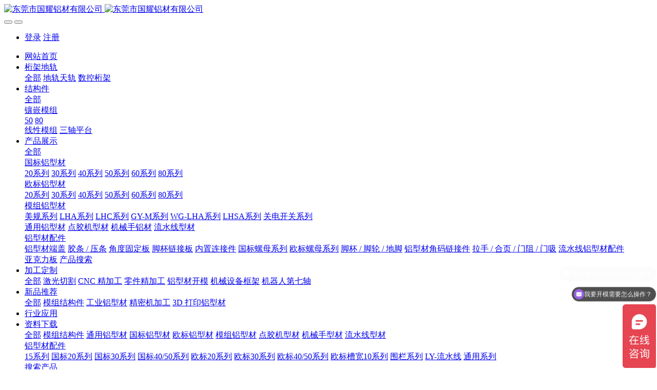

--- FILE ---
content_type: text/html;charset=UTF-8
request_url: https://www.gylc.com.cn/download/523.html
body_size: 10690
content:
<!DOCTYPE HTML>
<html class="oxh met-web" >
<head>
<meta charset="utf-8">
<meta name="renderer" content="webkit">
<meta http-equiv="X-UA-Compatible" content="IE=edge,chrome=1">
<meta name="viewport" content="width=device-width,initial-scale=1.0,maximum-scale=1.0,minimum-scale=1.0,user-scalable=0,minimal-ui">
<meta name="format-detection" content="telephone=no">
<title>GY-OB-9090胶盖-【国耀】工业铝型材_应用于流水线_平台铝材_线型模组_机械手铝材，型材配件一站式采购平台</title>
<meta name="description" content="东莞国耀铝材是一家工业铝材模具开发、设计、销售一站式供应商，主营产品有：国标铝型材、欧标型材、机械手铝型材、流水型铝型材、铝型材配配件、cnc加工等，种类规格齐全，自年成立以来，国耀品牌在珠三角地区拥有家分公司，覆盖全行业铝材供应，拥有自己生产基地及配送专车，方便新老客户一站式采购">
<meta name="keywords" content="流水线铝型材,铝型材,模组铝型材|机械手型材,欧标型材,国标型材,铝材配件,CNC加工—国耀铝材一站式工业铝材采购供应商！">
<meta name="generator" content="MetInfo V7.8" data-variable="../|cn|cn|mui1031|4|232|523" data-user_name="">
<link href="../favicon.ico?1637137547" rel="shortcut icon" type="image/x-icon">
<link rel="stylesheet" type="text/css" href="../public/web/css/basic.css?1680829293">
<link rel="stylesheet" type="text/css" href="../templates/mui1031/cache/showdownload_cn.css?1769061499">
<style>
body{
    background-color:#ffffff !important;font-family: !important;}
h1,h2,h3,h4,h5,h6{font-family: !important;}
</style>
<script>(function(){var t=navigator.userAgent;(t.indexOf("rv:11")>=0||t.indexOf("MSIE 10")>=0)&&document.write("<script src=\"../public/plugins/html5shiv/html5shiv.min.js\"><\/script>")})();</script>
</head>
<!--[if lte IE 9]>
<div class="text-xs-center m-b-0 bg-blue-grey-100 alert">
    <button type="button" class="close" aria-label="Close" data-dismiss="alert">
        <span aria-hidden="true">×</span>
    </button>
    你正在使用一个过时的浏览器。请升级你的浏览器，以提高您的体验。</div>
<![endif]-->
<body >

                <header class='met-head' m-id='41' m-type='head_nav'>
    <nav class="navbar navbar-default box-shadow-none head_nav_met_16_5_41">
        <div class="nav-top">
        <div class="container">
            <div class="row">
            <div class="clearfix">
                                        <h3 hidden>【国耀】工业铝型材_应用于流水线_平台铝材_线型模组_机械手铝材，型材配件一站式采购平台</h3>
                                                                                            <!-- logo -->
                <div class="navbar-header pull-xs-left">
                    <a href="../" class="met-logo vertical-align block pull-xs-left" title="【国耀】工业铝型材_应用于流水线_平台铝材_线型模组_机械手铝材，型材配件一站式采购平台">
                        <div class="vertical-align-middle">
                            <img src="../upload/202204/1650011505.png" alt="东莞市国耀铝材有限公司" class="hidden-sm-down">
                            <img src="../upload/202204/1650011505.png" alt="东莞市国耀铝材有限公司" class="hidden-md-up">
                        </div>
                    </a>
                </div>
                <!-- logo -->
                <button type="button" class="navbar-toggler hamburger hamburger-close collapsed p-x-5 head_nav_met_16_5_41-toggler" data-target="#head_nav_met_16_5_41-collapse" data-toggle="collapse">
                    <span class="sr-only"></span>
                    <span class="hamburger-bar"></span>
                </button>
<!-- 会员注册登录 -->
                <button type="button" class="navbar-toggler collapsed m-0 p-x-5 met-head-user-toggler" data-target="#met-head-user-collapse" data-toggle="collapse"> <i class="icon wb-user-circle" aria-hidden="true"></i> <i class="icon wb-user" aria-hidden="true"></i>
        </button>
        <div class="collapse navbar-collapse navbar-collapse-toolbar pull-md-right p-0" id='met-head-user-collapse' m-id='member' m-type='member'>
                                <ul class="navbar-nav vertical-align p-l-0 m-b-0 met-head-user" m-id="member" m-type="member">
                    <li class=" text-xs-center vertical-align-middle animation-slide-top">
                        <a href="../member/login.php?lang=cn" class="btn btn-squared btn-primary btn-outline m-r-10">登录</a>
                        <a href="../member/register_include.php?lang=cn" class="btn btn-squared btn-success">注册</a>
                    </li>
                </ul>
                    </div>
            </div>
        </div>
        </div>
    </div>
                <!-- 会员注册登录 -->

                <!-- 导航 -->
                <div class="fullnav collapse navbar-collapse navbar-collapse-toolbar p-0" id="head_nav_met_16_5_41-collapse">
                    <div class="container">
                        <div class="row">
                    <ul class="nav navbar-nav navlist clearfix     fixedw">

                                                    <!-- 正常模式开始 -->
                            <li class='nav-item'>
                                <a href="../" title="网站首页" class="nav-link
                                                                    ">网站首页</a>
                            </li>

                                                                                            <li class="nav-item dropdown m-l-5">

                                    <!-- 关闭特殊模式 -->
                                                                                <a
                                            href="../Truss/"
                                            target='_self'                                            title="桁架地轨"
                                            class="nav-link dropdown-toggle "
                                            data-toggle="dropdown" data-hover="dropdown"
                                        >    <span style=''>桁架地轨</span></a>
                                    

                                    <div class="dropdown-menu animate two-menu">
                                                                                    <a href="../Truss/" target='_self' title="全部" class='dropdown-item nav-parent hidden-lg-up'>全部</a>
                                                                                                                                                                    <a href="../Truss/list-248.html" target='_self' title="地轨天轨" class='dropdown-item hassub '>    <span style=''>地轨天轨</span></a>
                                                                                                                                                                    <a href="../Truss/list-247.html" target='_self' title="数控桁架" class='dropdown-item hassub '>    <span style=''>数控桁架</span></a>
                                                                                                                    </div>
                                </li>
                                                                                                                        <li class="nav-item dropdown m-l-5">

                                    <!-- 关闭特殊模式 -->
                                                                                <a
                                            href="../Structure/"
                                            target='_self'                                            title="结构件"
                                            class="nav-link dropdown-toggle "
                                            data-toggle="dropdown" data-hover="dropdown"
                                        >    <span style=''>结构件</span></a>
                                    

                                    <div class="dropdown-menu animate two-menu">
                                                                                    <a href="../Structure/" target='_self' title="全部" class='dropdown-item nav-parent hidden-lg-up'>全部</a>
                                                                                                                                                                    <div class="dropdown-submenu     animate">
                                            <a href="../Structure/list-257.html" target='_self' class="dropdown-item ">    <span style=''>镶嵌模组</span></a>
                                            <div class="dropdown-menu     animate">
                                                                                                    <a href="../Structure/list-258.html" target='_self' class="dropdown-item " >    <span style=''>50</span></a>
                                                                                                    <a href="../Structure/list-259.html" target='_self' class="dropdown-item " >    <span style=''>80</span></a>
                                                                                            </div>
                                        </div>
                                                                                                                                                                    <a href="../Structure/list-250.html" target='_self' title="线性模组" class='dropdown-item hassub '>    <span style=''>线性模组</span></a>
                                                                                                                                                                    <a href="../Structure/list-251.html" target='_self' title="三轴平台" class='dropdown-item hassub '>    <span style=''>三轴平台</span></a>
                                                                                                                    </div>
                                </li>
                                                                                                                        <li class="nav-item dropdown m-l-5">

                                    <!-- 关闭特殊模式 -->
                                                                                <a
                                            href="../product/"
                                            target='_self'                                            title="产品展示"
                                            class="nav-link dropdown-toggle "
                                            data-toggle="dropdown" data-hover="dropdown"
                                        >    <span style=''>产品展示</span></a>
                                    

                                    <div class="dropdown-menu animate two-menu">
                                                                                    <a href="../product/" target='_self' title="全部" class='dropdown-item nav-parent hidden-lg-up'>全部</a>
                                                                                                                                                                    <div class="dropdown-submenu     animate">
                                            <a href="../product/list-136.html" target='_self' class="dropdown-item ">    <span style=''>国标铝型材</span></a>
                                            <div class="dropdown-menu     animate">
                                                                                                    <a href="../product/list-174.html" target='_self' class="dropdown-item " >    <span style=''>20系列</span></a>
                                                                                                    <a href="../product/list-175.html" target='_self' class="dropdown-item " >    <span style=''>30系列</span></a>
                                                                                                    <a href="../product/list-176.html" target='_self' class="dropdown-item " >    <span style=''>40系列</span></a>
                                                                                                    <a href="../product/list-177.html" target='_self' class="dropdown-item " >    <span style=''>50系列</span></a>
                                                                                                    <a href="../product/list-178.html" target='_self' class="dropdown-item " >    <span style=''>60系列</span></a>
                                                                                                    <a href="../product/list-179.html" target='_self' class="dropdown-item " >    <span style=''>80系列</span></a>
                                                                                            </div>
                                        </div>
                                                                                                                                                                    <div class="dropdown-submenu     animate">
                                            <a href="../product/list-137.html" target='_self' class="dropdown-item ">    <span style=''>欧标铝型材</span></a>
                                            <div class="dropdown-menu     animate">
                                                                                                    <a href="../product/list-185.html" target='_self' class="dropdown-item " >    <span style=''>20系列</span></a>
                                                                                                    <a href="../product/list-180.html" target='_self' class="dropdown-item " >    <span style=''>30系列</span></a>
                                                                                                    <a href="../product/list-181.html" target='_self' class="dropdown-item " >    <span style=''>40系列</span></a>
                                                                                                    <a href="../product/list-182.html" target='_self' class="dropdown-item " >    <span style=''>50系列</span></a>
                                                                                                    <a href="../product/list-183.html" target='_self' class="dropdown-item " >    <span style=''>60系列</span></a>
                                                                                                    <a href="../product/list-184.html" target='_self' class="dropdown-item " >    <span style=''>80系列</span></a>
                                                                                            </div>
                                        </div>
                                                                                                                                                                    <div class="dropdown-submenu     animate">
                                            <a href="../product/list-139.html" target='_self' class="dropdown-item ">    <span style=''>模组铝型材</span></a>
                                            <div class="dropdown-menu     animate">
                                                                                                    <a href="../product/list-241.html" target='_self' class="dropdown-item " >    <span style=''>美规系列</span></a>
                                                                                                    <a href="../product/list-186.html" target='_self' class="dropdown-item " >    <span style=''>LHA系列</span></a>
                                                                                                    <a href="../product/list-187.html" target='_self' class="dropdown-item " >    <span style=''>LHC系列</span></a>
                                                                                                    <a href="../product/list-188.html" target='_self' class="dropdown-item " >    <span style=''>GY-M系列</span></a>
                                                                                                    <a href="../product/list-189.html" target='_self' class="dropdown-item " >    <span style=''>WG-LHA系列</span></a>
                                                                                                    <a href="../product/list-190.html" target='_self' class="dropdown-item " >    <span style=''>LHSA系列</span></a>
                                                                                                    <a href="../product/list-191.html" target='_self' class="dropdown-item " >    <span style=''>关电开关系列</span></a>
                                                                                            </div>
                                        </div>
                                                                                                                                                                    <a href="../product/list-170.html" target='_self' title="通用铝型材" class='dropdown-item hassub '>    <span style=''>通用铝型材</span></a>
                                                                                                                                                                    <a href="../product/list-165.html" target='_self' title="点胶机型材" class='dropdown-item hassub '>    <span style=''>点胶机型材</span></a>
                                                                                                                                                                    <a href="../product/list-166.html" target='_self' title="机械手铝材" class='dropdown-item hassub '>    <span style=''>机械手铝材</span></a>
                                                                                                                                                                    <a href="../product/list-167.html" target='_self' title="流水线型材" class='dropdown-item hassub '>    <span style=''>流水线型材</span></a>
                                                                                                                                                                    <div class="dropdown-submenu     animate">
                                            <a href="../product/list-168.html" target='_self' class="dropdown-item ">    <span style=''>铝型材配件</span></a>
                                            <div class="dropdown-menu     animate">
                                                                                                    <a href="../product/list-192.html" target='_self' class="dropdown-item " >    <span style=''>铝型材端盖</span></a>
                                                                                                    <a href="../product/list-193.html" target='_self' class="dropdown-item " >    <span style=''>胶条 / 压条</span></a>
                                                                                                    <a href="../product/list-194.html" target='_self' class="dropdown-item " >    <span style=''>角度固定板</span></a>
                                                                                                    <a href="../product/list-195.html" target='_self' class="dropdown-item " >    <span style=''>脚杯链接板</span></a>
                                                                                                    <a href="../product/list-196.html" target='_self' class="dropdown-item " >    <span style=''>内置连接件</span></a>
                                                                                                    <a href="../product/list-197.html" target='_self' class="dropdown-item " >    <span style=''>国标螺母系列</span></a>
                                                                                                    <a href="../product/list-198.html" target='_self' class="dropdown-item " >    <span style=''>欧标螺母系列</span></a>
                                                                                                    <a href="../product/list-199.html" target='_self' class="dropdown-item " >    <span style=''>脚杯 / 脚轮 / 地脚</span></a>
                                                                                                    <a href="../product/list-200.html" target='_self' class="dropdown-item " >    <span style=''>铝型材角码链接件</span></a>
                                                                                                    <a href="../product/list-201.html" target='_self' class="dropdown-item " >    <span style=''>拉手 / 合页 / 门阻 / 门吸</span></a>
                                                                                                    <a href="../product/list-202.html" target='_self' class="dropdown-item " >    <span style=''>流水线铝型材配件</span></a>
                                                                                            </div>
                                        </div>
                                                                                                                                                                    <a href="../product/list-169.html" target='_self' title="亚克力板" class='dropdown-item hassub '>    <span style=''>亚克力板</span></a>
                                                                                                                                                                    <a href="https://www.gylc.com.cn/search/" target='_self' title="产品搜索" class='dropdown-item hassub '>    <span style=''>产品搜索</span></a>
                                                                                                                    </div>
                                </li>
                                                                                                                        <li class="nav-item dropdown m-l-5">

                                    <!-- 关闭特殊模式 -->
                                                                                <a
                                            href="../CustomPro/"
                                            target='_self'                                            title="加工定制"
                                            class="nav-link dropdown-toggle "
                                            data-toggle="dropdown" data-hover="dropdown"
                                        >    <span style=''>加工定制</span></a>
                                    

                                    <div class="dropdown-menu animate two-menu">
                                                                                    <a href="../CustomPro/" target='_self' title="全部" class='dropdown-item nav-parent hidden-lg-up'>全部</a>
                                                                                                                                                                    <a href="../CustomPro/list-242.html" target='_self' title="激光切割" class='dropdown-item hassub '>    <span style=''>激光切割</span></a>
                                                                                                                                                                    <a href="../CustomPro/list-206.html" target='_self' title="CNC 精加工" class='dropdown-item hassub '>    <span style=''>CNC 精加工</span></a>
                                                                                                                                                                    <a href="../CustomPro/list-207.html" target='_self' title="零件精加工" class='dropdown-item hassub '>    <span style=''>零件精加工</span></a>
                                                                                                                                                                    <a href="../CustomPro/list-208.html" target='_self' title="铝型材开模" class='dropdown-item hassub '>    <span style=''>铝型材开模</span></a>
                                                                                                                                                                    <a href="../CustomPro/list-209.html" target='_self' title="机械设备框架" class='dropdown-item hassub '>    <span style=''>机械设备框架</span></a>
                                                                                                                                                                    <a href="../CustomPro/list-210.html" target='_self' title="机器人第七轴" class='dropdown-item hassub '>    <span style=''>机器人第七轴</span></a>
                                                                                                                    </div>
                                </li>
                                                                                                                        <li class="nav-item dropdown m-l-5">

                                    <!-- 关闭特殊模式 -->
                                                                                <a
                                            href="../NewArrivals/"
                                            target='_self'                                            title="新品推荐"
                                            class="nav-link dropdown-toggle "
                                            data-toggle="dropdown" data-hover="dropdown"
                                        >    <span style=''>新品推荐</span></a>
                                    

                                    <div class="dropdown-menu animate two-menu">
                                                                                    <a href="../NewArrivals/" target='_self' title="全部" class='dropdown-item nav-parent hidden-lg-up'>全部</a>
                                                                                                                                                                    <a href="../NewArrivals/list-245.html" target='_self' title="模组结构件" class='dropdown-item hassub '>    <span style=''>模组结构件</span></a>
                                                                                                                                                                    <a href="../NewArrivals/list-212.html" target='_self' title="工业铝型材" class='dropdown-item hassub '>    <span style=''>工业铝型材</span></a>
                                                                                                                                                                    <a href="../NewArrivals/list-213.html" target='_self' title="精密机加工" class='dropdown-item hassub '>    <span style=''>精密机加工</span></a>
                                                                                                                                                                    <a href="../NewArrivals/list-214.html" target='_self' title="3D 打印铝型材" class='dropdown-item hassub '>    <span style=''>3D 打印铝型材</span></a>
                                                                                                                    </div>
                                </li>
                                                                                                                        <li class='nav-item m-l-5'>
                                    <a href="../IndustryApp/" target='_self' title="行业应用" class="nav-link ">    <span style=''>行业应用</span></a>
                                </li>
                                                                                                                        <li class="nav-item dropdown m-l-5">

                                    <!-- 关闭特殊模式 -->
                                                                                <a
                                            href="../download/"
                                            target='_self'                                            title="资料下载"
                                            class="nav-link dropdown-toggle active"
                                            data-toggle="dropdown" data-hover="dropdown"
                                        >    <span style=''>资料下载</span></a>
                                    

                                    <div class="dropdown-menu animate two-menu">
                                                                                    <a href="../download/" target='_self' title="全部" class='dropdown-item nav-parent hidden-lg-up'>全部</a>
                                                                                                                                                                    <a href="../download/list-254.html" target='_self' title="模组结构件" class='dropdown-item hassub '>    <span style=''>模组结构件</span></a>
                                                                                                                                                                    <a href="../download/list-244.html" target='_self' title="通用铝型材" class='dropdown-item hassub '>    <span style=''>通用铝型材</span></a>
                                                                                                                                                                    <a href="../download/list-218.html" target='_self' title="国标铝型材" class='dropdown-item hassub '>    <span style=''>国标铝型材</span></a>
                                                                                                                                                                    <a href="../download/list-219.html" target='_self' title="欧标铝型材" class='dropdown-item hassub '>    <span style=''>欧标铝型材</span></a>
                                                                                                                                                                    <a href="../download/list-220.html" target='_self' title="模组铝型材" class='dropdown-item hassub '>    <span style=''>模组铝型材</span></a>
                                                                                                                                                                    <a href="../download/list-221.html" target='_self' title="点胶机型材" class='dropdown-item hassub '>    <span style=''>点胶机型材</span></a>
                                                                                                                                                                    <a href="../download/list-222.html" target='_self' title="机械手型材" class='dropdown-item hassub '>    <span style=''>机械手型材</span></a>
                                                                                                                                                                    <a href="../download/list-223.html" target='_self' title="流水线型材" class='dropdown-item hassub '>    <span style=''>流水线型材</span></a>
                                                                                                                                                                    <div class="dropdown-submenu     animate">
                                            <a href="../download/list-224.html" target='_self' class="dropdown-item active">    <span style=''>铝型材配件</span></a>
                                            <div class="dropdown-menu     animate">
                                                                                                    <a href="../download/list-225.html" target='_self' class="dropdown-item " >    <span style=''>15系列</span></a>
                                                                                                    <a href="../download/list-226.html" target='_self' class="dropdown-item " >    <span style=''>国标20系列</span></a>
                                                                                                    <a href="../download/list-227.html" target='_self' class="dropdown-item " >    <span style=''>国标30系列</span></a>
                                                                                                    <a href="../download/list-228.html" target='_self' class="dropdown-item " >    <span style=''>国标40/50系列</span></a>
                                                                                                    <a href="../download/list-229.html" target='_self' class="dropdown-item " >    <span style=''>欧标20系列</span></a>
                                                                                                    <a href="../download/list-230.html" target='_self' class="dropdown-item " >    <span style=''>欧标30系列</span></a>
                                                                                                    <a href="../download/list-231.html" target='_self' class="dropdown-item " >    <span style=''>欧标40/50系列</span></a>
                                                                                                    <a href="../download/list-232.html" target='_self' class="dropdown-item active" >    <span style=''>欧标槽宽10系列</span></a>
                                                                                                    <a href="../download/list-233.html" target='_self' class="dropdown-item " >    <span style=''>围栏系列</span></a>
                                                                                                    <a href="../download/list-234.html" target='_self' class="dropdown-item " >    <span style=''>LY-流水线</span></a>
                                                                                                    <a href="../download/list-235.html" target='_self' class="dropdown-item " >    <span style=''>通用系列</span></a>
                                                                                            </div>
                                        </div>
                                                                                                                                                                    <a href="../search/" target='_self' title="搜索产品" class='dropdown-item hassub '>    <span style=''>搜索产品</span></a>
                                                                                                                    </div>
                                </li>
                                                                                                                        <li class="nav-item dropdown m-l-5">

                                    <!-- 关闭特殊模式 -->
                                                                                <a
                                            href="../news/"
                                            target='_self'                                            title="新闻动态"
                                            class="nav-link dropdown-toggle "
                                            data-toggle="dropdown" data-hover="dropdown"
                                        >    <span style=''>新闻动态</span></a>
                                    

                                    <div class="dropdown-menu animate two-menu">
                                                                                    <a href="../news/" target='_self' title="全部" class='dropdown-item nav-parent hidden-lg-up'>全部</a>
                                                                                                                                                                    <a href="../news/list-140.html" target='_self' title="公司新闻" class='dropdown-item hassub '>    <span style=''>公司新闻</span></a>
                                                                                                                                                                    <a href="../news/list-141.html" target='_self' title="行业资讯" class='dropdown-item hassub '>    <span style=''>行业资讯</span></a>
                                                                                                                                                                    <a href="../news/list-142.html" target='_self' title="安装方法" class='dropdown-item hassub '>    <span style=''>安装方法</span></a>
                                                                                                                    </div>
                                </li>
                                                                                                                        <li class='nav-item m-l-5'>
                                    <a href="https://guoyao.1688.com" target='_blank' title="阿里商铺" class="nav-link ">    <span style=''>阿里商铺</span></a>
                                </li>
                                                                                                                        <li class="nav-item dropdown m-l-5">

                                    <!-- 关闭特殊模式 -->
                                                                                <a
                                            href="../about/"
                                            target='_self'                                            title="关于国耀"
                                            class="nav-link dropdown-toggle "
                                            data-toggle="dropdown" data-hover="dropdown"
                                        >    <span style=''>关于国耀</span></a>
                                    

                                    <div class="dropdown-menu animate two-menu">
                                                                                                                                                                        <div class="dropdown-submenu     animate">
                                            <a href="../about/236.html" target='_self' class="dropdown-item ">    <span style=''>企业优势</span></a>
                                            <div class="dropdown-menu     animate">
                                                                                                    <a href="../about/237.html" target='_self' class="dropdown-item " >    <span style=''>行业专注</span></a>
                                                                                                    <a href="../about/238.html" target='_self' class="dropdown-item " >    <span style=''>工厂直销</span></a>
                                                                                                    <a href="../about/239.html" target='_self' class="dropdown-item " >    <span style=''>优质品牌</span></a>
                                                                                                    <a href="../about/240.html" target='_self' class="dropdown-item " >    <span style=''>售后服务</span></a>
                                                                                            </div>
                                        </div>
                                                                                                                                                                    <a href="../about/132.html" target='_self' title="公司简介" class='dropdown-item hassub '>    <span style=''>公司简介</span></a>
                                                                                                                                                                    <a href="../about/171.html" target='_self' title="公司荣誉" class='dropdown-item hassub '>    <span style=''>公司荣誉</span></a>
                                                                                                                                                                    <a href="../about/172.html" target='_self' title="合作客户" class='dropdown-item hassub '>    <span style=''>合作客户</span></a>
                                                                                                                                                                    <a href="../about/173.html" target='_self' title="实力展示" class='dropdown-item hassub '>    <span style=''>实力展示</span></a>
                                                                                                                                                                    <a href="../about/216.html" target='_self' title="联系我们" class='dropdown-item hassub '>    <span style=''>联系我们</span></a>
                                                                                                                    </div>
                                </li>
                                                                                <!-- 正常模式结束 -->
                                                                                                                                    </ul>
                </div>
                <!-- 导航 -->
            </div>
        </div>
    </nav>
</header>

                <div class="main-slider met-banner banner_met_28_1_22" m-id='22' m-type='banner' style=" ">
    <div  class="rev_slider_wrapper " >
        <div class="tp-banner rev_slider tp-overflow-hidden" eco_arrows_open="true" eco_arrows="hermes"  eco_arrows_margin="20" eco_bullets_open="true" eco_bullets="uranus"  eco_bullets_direction="horizontal" eco_bullets_align_hor="center" eco_bullets_align_vert="bottom" eco_bullets_offset_hor="0" eco_bullets_offset_vert="20" data-alias="showcase-carousel"  data-version="5.2.5.4">
            <ul class="banner-ul slick-slide">
                                <li data-transition="fade" data-slotamount="random" data-masterspeed="1000" data-thumb="../upload/thumb_src/x_200/1638524787.jpg"  data-saveperformance="on"  data-title="" data-speed="9000">
                    <img src="../upload/202112/1638524787.jpg" srcset='../upload/thumb_src/x_767/1638524787.jpg 767w,../upload/202112/1638524787.jpg' sizes="(max-width: 767px) 767px"  alt="" data-bgposition="center center" data-bgfit="cover" data-bgrepeat="no-repeat" data-height='0|0|0' class="cover-image">
                    <div class="banner-text" data-position="p-4|p-4" met-imgmask>
                            
                        <div class='container'>
                            <div class='banner-text-con'>
                                <div class="text-con">
                                                                        <div class="tp-caption lfb tp-resizeme ecodesc hidden-md-down"
                                        data-x="center" data-hoffset="['0','0','0','0']"
                                        data-y="center" data-voffset="['50','50','0','0']"
                                        data-transform_idle="o:1;"
                                        data-transform_in="x:left;s:1500;e:Power3.easeOut;"
                                        data-transform_out="x:left;s:1000;e:Power2.easeIn;"
                                        data-splitin="none"
                                        data-splitout="none"
                                        data-start="1500"
                                                                                 style="color:;font-size:0px; white-space: normal;  padding: 20px 0;">                                    </div>
                                    <div class="tp-caption lfb tp-resizeme ecodesc 
                                         hidden-lg-up"
                                        data-x="center" data-hoffset="['0','0','0','0']"
                                        data-y="center" data-voffset="['50','50','0','0']"

                                        data-transform_idle="o:1;"
                                        data-transform_in="x:left;s:1500;e:Power3.easeOut;"
                                        data-transform_out="x:left;s:1000;e:Power2.easeIn;"
                                        data-splitin="none"
                                        data-splitout="none"
                                        data-start="1500"
                                         style="color:;font-size:px; white-space: normal;  padding: 20px 0;">                                    </div>
                                        
                                                                                                                </div>
                            </div>

                        </div>

                    </div>
                </li>
                            </ul>
            <div class="tp-bannertimer" style="height: 6px; background-color: rgba(0, 0, 0, 0.14902);top:0px;"></div>
        </div>
    </div>
</div>


        <div class="location_met_16_1_13 met-crumbs" m-id='13'>
	<div class="container">
		<div class="row">
			<ol class="breadcrumb m-b-0 subcolumn-crumbs">
				<li class='breadcrumb-item'>
					<a href="../" title="网站首页"><em  class='icon wb-home'></em> 网站首页</a>
				</li>
				        					    						<li class='breadcrumb-item'>
							<a href="../download/" title="资料下载" class=''>资料下载</a>
						</li>
														    						<li class='breadcrumb-item'>
							<a href="../download/list-224.html" title="铝型材配件" class=''>铝型材配件</a>
						</li>
														    						<li class='breadcrumb-item'>
							<a href="../download/list-232.html" title="欧标槽宽10系列" class=''>欧标槽宽10系列</a>
						</li>
												</ol>
		</div>
	</div>
</div>

        <main class="download_list_detail_met_16_1_35 met-download animsition left" m-id='35'>
    <div class="container">
        <div class="row">
                    	<div class="met-download-list col-md-9">
        					<div class="row">
					<section class="details-title border-bottom1">
						<h1 class='m-t-10 m-b-5'>GY-OB-9090胶盖</h1>
						<div class="info">
							<span class="p-r-10">2023-06-30 15:25:17</span>
							<span class="p-r-10">东莞国耀铝材</span>
							<span class="p-r-10">
								<i class="icon wb-eye m-r-5" aria-hidden="true"></i>
								<script type='text/javascript' class='met_hits' data-hits='219' src="../hits/?lang=cn&type=download&vid=523&list=0"></script>							</span>
						</div>
					</section>
					<section class="download-paralist p-y-20 border-bottom1">
						        							    								    									<dl class="dl-horizontal font-size-16">
										<dt class='inline-block font-weight-300'>版本 ：</dt>
										<dd class="inline-block blue-grey-500"></dd>
									</dl>
								
																			<a class="btn btn-outline btn-primary btn-squared met-download-btn" href="https://www.gylc.com.cn/app/system/entrance.php?m=include&c=access&a=dodown&lang=cn&id=523" title="GY-OB-9090胶盖" >立即下载</a>
					</section>
					<section class="met-editor clearfix">
											</section>
					    	                    <div class="tags">
	                        <span></span>
	                                	                    </div>
	                	                        <div class='met-page p-y-30 border-top1'>
            <div class="container p-t-30 ">
                <ul class="pagination block blocks-2 text-xs-center text-sm-left">
                    <li class='page-item m-b-0 '>
                        <a href='../download/498.html' title="GY-OB-R4040胶盖" class='page-link text-truncate'>
                            上一篇                            <span aria-hidden="true" class='hidden-xs-down'>: GY-OB-R4040胶盖</span>
                        </a>
                    </li>
                    <li class='page-item m-b-0 '>
                        <a href='../download/534.html' title="GY-WL角座右" class='page-link pull-xs-right text-truncate'>
                            下一篇                            <span aria-hidden="true" class='hidden-xs-down'>: GY-WL角座右</span>
                        </a>
                    </li>
                </ul>
            </div>
        </div>
				</div>
				</div>
    
            <div class="col-md-3">
	<div class="row m0">
<aside class="sidebar_met_16_1_36 met-sidebar panel panel-body m-b-0" boxmh-h m-id='36' m-type='nocontent'>
	<div class="sidebar-search" data-placeholder="search">
		                <form method="get" class="page-search-form" role="search" action="../download/index.php?lang=cn" m-id="search_column" m-type="nocontent">
            <input type="hidden" name="lang" value="cn" />
            <input type="hidden" name="stype" value="0" />
            <input type="hidden" name="search" value="search" /><input type="hidden" name="class" value="232" />
            <div class="input-search input-search-dark">
                <button type="submit" class="input-search-btn"><i class="icon wb-search" aria-hidden="true"></i></button>
                <input
                type="text"
                class="form-control input-lg"
                name="content"
                value=""
                placeholder="请输入你感兴趣的关键词"
                >
            </div>
        </form>	</div>
	    	<ul class="sidebar-column list-icons">
				<li>
			<a href="../download/" title="资料下载" class="    " target='_self'>资料下载</a>
		</li>
				<li>
			    			<a href="../download/list-254.html" title="模组结构件" class=''>模组结构件</a>
	        		</li>
				<li>
			    			<a href="../download/list-244.html" title="通用铝型材" class=''>通用铝型材</a>
	        		</li>
				<li>
			    			<a href="../download/list-218.html" title="国标铝型材" class=''>国标铝型材</a>
	        		</li>
				<li>
			    			<a href="../download/list-219.html" title="欧标铝型材" class=''>欧标铝型材</a>
	        		</li>
				<li>
			    			<a href="../download/list-220.html" title="模组铝型材" class=''>模组铝型材</a>
	        		</li>
				<li>
			    			<a href="../download/list-221.html" title="点胶机型材" class=''>点胶机型材</a>
	        		</li>
				<li>
			    			<a href="../download/list-222.html" title="机械手型材" class=''>机械手型材</a>
	        		</li>
				<li>
			    			<a href="../download/list-223.html" title="流水线型材" class=''>流水线型材</a>
	        		</li>
				<li>
			    			<a href="javascript:;" title="铝型材配件" class='active' target='_self' data-toggle="collapse" data-target=".sidebar-column3-8">铝型材配件<i class="wb-chevron-right-mini"></i></a>
	        <div class="sidebar-column3-8 collapse" aria-expanded="false">
	            <ul class="m-t-5 p-l-20">
	                <li><a href="../download/list-224.html" target='_self' title="全部" class="active">全部</a></li>
						                <li><a href="../download/list-225.html" target='_self' title="15系列" class=''>15系列</a></li>
						                <li><a href="../download/list-226.html" target='_self' title="国标20系列" class=''>国标20系列</a></li>
						                <li><a href="../download/list-227.html" target='_self' title="国标30系列" class=''>国标30系列</a></li>
						                <li><a href="../download/list-228.html" target='_self' title="国标40/50系列" class=''>国标40/50系列</a></li>
						                <li><a href="../download/list-229.html" target='_self' title="欧标20系列" class=''>欧标20系列</a></li>
						                <li><a href="../download/list-230.html" target='_self' title="欧标30系列" class=''>欧标30系列</a></li>
						                <li><a href="../download/list-231.html" target='_self' title="欧标40/50系列" class=''>欧标40/50系列</a></li>
						                <li><a href="../download/list-232.html" target='_self' title="欧标槽宽10系列" class='active'>欧标槽宽10系列</a></li>
						                <li><a href="../download/list-233.html" target='_self' title="围栏系列" class=''>围栏系列</a></li>
						                <li><a href="../download/list-234.html" target='_self' title="LY-流水线" class=''>LY-流水线</a></li>
						                <li><a href="../download/list-235.html" target='_self' title="通用系列" class=''>通用系列</a></li>
						            </ul>
	        </div>
					</li>
				<li>
			    			<a href="../search/" title="搜索产品" class=''>搜索产品</a>
	        		</li>
					</ul>
		    	<div class="sidebar-news-list recommend">
		<h3 class='font-size-16 m-0'>为你推荐</h3>
		<ul class="list-group list-group-bordered m-t-10 m-b-0">
								<li class="list-group-item">
				<a href="../download/1293.html" title="LY-3355BX" target=_self>LY-3355BX</a>
			</li>
						<li class="list-group-item">
				<a href="../download/1295.html" title="LY-4615F2" target=_self>LY-4615F2</a>
			</li>
						<li class="list-group-item">
				<a href="../download/1294.html" title="LY-4040A" target=_self>LY-4040A</a>
			</li>
						<li class="list-group-item">
				<a href="../download/1292.html" title="LY-2540" target=_self>LY-2540</a>
			</li>
						<li class="list-group-item">
				<a href="../download/1291.html" title="LY-2538" target=_self>LY-2538</a>
			</li>
					</ul>
	</div>
	</aside>
</div>
</div>
		</div>
    </div>
</main>

        <section class="foot_nav_met_11_4_2       " m-id='2' m-type="foot_nav">
    <div class="container">
                        <div class="title-box text-xs-center">
                <div class="head">
                                                <h2 class="title">联系我们</h2>
                                                                    <p class="desc">广东省东莞市黄江镇田美长盛街9号</p>
                                    </div>
            </div>
                <div class="foot-box clearfix">
            <div class="foot-input col-md-8 text-xs-left">
                <div class="met-foot-feedback clearfix">
                    
		<form method='POST' class="met-form met-form-validation" enctype="multipart/form-data" action='../feedback/index.php?action=add&lang=cn'>
		<input type='hidden' name='id' value="134" />
		<input type='hidden' name='lang' value="cn" />
		<input type='hidden' name='fdtitle' value='' />
		<input type='hidden' name='referer' value='' />
		<input type='hidden' name='token_' value='RGrRwdveHXwmFRPSV9fX' />
		<input type='hidden' name='form_key' value='fd_134_2zsRPrK1' />		<div class='form-group required' data-name="反馈主题" data-description=""><select name='para142' class='form-control' data-fv-notempty="true" data-fv-message="不能为空"><option value=''>反馈主题</option><option value='获取资料' >获取资料</option><option value='产品购买' >产品购买</option><option value='商务合作' >商务合作</option><option value='其他反馈' >其他反馈</option></select></div>		<div class='form-group ' data-name="E-mail" data-description=""><input name='para201' class='form-control' type='email' placeholder='E-mail'  data-fv-emailAddress='true' data-fv-emailaddress-message='E-mail格式错误'  /></div>		<div class='form-group required' data-name="联系电话" data-description=""><input name='para202' class='form-control' type='tel' placeholder='联系电话'  data-fv-phone='true' data-fv-phone-message='联系电话格式错误' data-fv-notempty="true" data-fv-message="不能为空" /></div>		<div class='form-group ' data-name="姓名" data-description=""><input name='para176' class='form-control' type='text' placeholder='姓名'  /></div>		<div class='form-group ' data-name="单位名称" data-description=""><input name='para203' class='form-control' type='text' placeholder='单位名称'  /></div>		<div class='form-group ' data-name="职务" data-description=""><input name='para179' class='form-control' type='text' placeholder='职务'  /></div>		<div class='form-group ' data-name="详细地址" data-description=""><input name='para204' class='form-control' type='text' placeholder='详细地址'  /></div>		<div class='form-group ' data-name="信息描述" data-description=""><textarea name='para205' class='form-control'  placeholder='信息描述' rows='5'></textarea></div>		<div class='form-group ' data-name="你是怎么找的我们的" data-description=""><label class='control-label'>你是怎么找的我们的</label>
 								<div class="checkbox-custom checkbox-primary">
 									<input
 										name="para206"
 										type="checkbox"
 										value="搜索引擎"
 										id="para206_1_69783060829f0"
 										
 										
 										data-delimiter=',';
 									>
 									<label for="para206_1_69783060829f0">搜索引擎</label>
 								</div>
 								<div class="checkbox-custom checkbox-primary">
 									<input
 										name="para206"
 										type="checkbox"
 										value="网站链接"
 										id="para206_2_69783060829f0"
 										
 										
 										data-delimiter=',';
 									>
 									<label for="para206_2_69783060829f0">网站链接</label>
 								</div>
 								<div class="checkbox-custom checkbox-primary">
 									<input
 										name="para206"
 										type="checkbox"
 										value="朋友介绍"
 										id="para206_3_69783060829f0"
 										
 										
 										data-delimiter=',';
 									>
 									<label for="para206_3_69783060829f0">朋友介绍</label>
 								</div>
 								<div class="checkbox-custom checkbox-primary">
 									<input
 										name="para206"
 										type="checkbox"
 										value="电视广告"
 										id="para206_4_69783060829f0"
 										
 										
 										data-delimiter=',';
 									>
 									<label for="para206_4_69783060829f0">电视广告</label>
 								</div>
 								<div class="checkbox-custom checkbox-primary">
 									<input
 										name="para206"
 										type="checkbox"
 										value="其他方式"
 										id="para206_5_69783060829f0"
 										
 										
 										data-delimiter=',';
 									>
 									<label for="para206_5_69783060829f0">其他方式</label>
 								</div></div>		<div class='form-group'><div class='input-group input-group-icon'>
					<input name='code' type='text' class='form-control input-codeimg' placeholder='验证码' required data-fv-message='不能为空'>
					<span class='input-group-addon p-5'>
                        <img data-src='../app/system/entrance.php?m=include&c=ajax_pin&a=dogetpin' class='met-getcode' title='看不清？点击更换验证码' align='absmiddle' role='button' hidden>
                        <input name='random' type='hidden'>
					</span>
				</div>
			</div>		<div class='form-group m-b-0'>
            <button type='submit' class='btn btn-primary btn-squared btn-block btn-lg'>提交信息</button></div></form>                </div>
            </div>
            <div class="foot-info col-md-4">
                <div class="foot-img">
                    <img data-original="../upload/202112/1638848521.jpg" alt="">
                </div>
                <div class="foot-tel">
                    <span>免费服务热线：</span>
                    <a href="tel:18938277770">18938277770</a>
                    <p>邮箱：lianyi-dg@126.com   　 咨询时间：08:00-17:30</p>
                    <p class="more-info">您也可以拨打：0769-83014108</p>
                </div>
            </div>
        </div>
        <!--友情链接-->
                                <!--友情链接-->
    </div>

</section>

        <footer class='foot_info_met_16_1_3 met-foot border-top1' m-id='3' m-type='foot'>
	<div class="container text-xs-center">
		<!--友情链接-->
		                <!--友情链接-->
		    		<p>Powered by 2010 © 2023 东莞市国耀铝材有限公司</p>
				    		<p>东莞市黄江镇田美村长盛街9号 0769-83014108 18938277770</p>
				    		    			<p><p>本站所有内容均属东莞市国耀铝材有限公司所有，个人或企业未经授权不得使用！&nbsp; &nbsp; <br/></p><p><a href="https://beian.miit.gov.cn" target="_blank" title="工信部" textvalue="粤ICP备13089394号">粤ICP备13089394号</a></p></p>
				    			<div hidden><p style="text-align: center;"><img src="https://www.gylc.com.cn/upload/images/store.jpg"/></p></div>
				<div class="powered_by_metinfo"></div>
		<ul class="met-langlist p-0">
			        			    			    	    </ul>
	</div>
</footer>
    <div class="foot_info_met_16_1_3_bottom text-xs-center     " m-id='3'     m-type="menu" data-bg="|#116bc4|1" data-ifbotc="">
    <div class="main">
                            <div style="background-color: #298dff;">
            <a href="../" class="item"      style="color: #ffffff;">
                <i class="icon fa-home"></i>
                <span>首页</span>
            </a>
        </div>
            <div style="background-color: #298dff;">
            <a href="../product/" class="item"      style="color: #ffffff;">
                <i class="icon fa-product-hunt"></i>
                <span>产品</span>
            </a>
        </div>
            <div style="background-color: #298dff;">
            <a href="../news/" class="item"      style="color: #ffffff;">
                <i class="icon fa-th-large"></i>
                <span>新闻</span>
            </a>
        </div>
            <div style="background-color: #298dff;">
            <a href="../ContactUS/" class="item"      style="color: #ffffff;">
                <i class="icon fa-address-book-o"></i>
                <span>联系</span>
            </a>
        </div>
    	    </div>
</div>

        <a href="#" class="cd-is-visible cd-fade-out back_top_met_36_1_4 cd-top" hidden m-id='4' m-type='nocontent'>
	<i class="fa fa-angle-up" aria-hidden="true"></i>
</a>


<input type="hidden" name="met_lazyloadbg" value="">
<script src="../cache/lang_json_cn.js?1769061492"></script>
<script src="../public/web/js/basic.js?1680829293" data-js_url="../templates/mui1031/cache/showdownload_cn.js?1769061499" id="met-page-js"></script>
<script>
var _hmt = _hmt || [];
(function() {
  var hm = document.createElement("script");
  hm.src = "https://hm.baidu.com/hm.js?11d984389c560a590851936742e91470";
  var s = document.getElementsByTagName("script")[0]; 
  s.parentNode.insertBefore(hm, s);
})();
</script>
</body>
</html>

--- FILE ---
content_type: text/javascript; charset=utf-8
request_url: https://goutong.baidu.com/site/520/11d984389c560a590851936742e91470/b.js?siteId=9447358
body_size: 7845
content:
!function(){"use strict";!function(){var e={styleConfig:{"styleVersion":"1","inviteBox":{"btnBgColor":"#6696FF","startPage":0,"cpyInfo":"","isShowText":1,"skinType":1,"buttonType":1,"inviteTypeData":{"0":{"width":400,"height":175},"1":{"width":290,"height":200},"2":{"width":400,"height":282},"3":{"width":400,"height":282}},"autoInvite":1,"stayTime":30,"closeTime":30,"inviteWinPos":0,"welcome":"欢迎来到本网站，请问有什么可以帮您？","btnBgColorType":0,"skinIndex":0,"customerStyle":{"acceptFontColor":"#000000","backImg":"https://su.bcebos.com/v1/biz-crm-aff-im/biz-crm-aff-im/generic/system/style/image/81946485244241c8bdbd2c69bf10d143.png?authorization=bce-auth-v1%2F0a3fcab923c6474ea5dc6cb9d1fd53b9%2F2022-08-23T11%3A56%3A29Z%2F-1%2F%2Fcdf47fa7e8e9be93fedc44fd18060c92dcfc4dea4b558c18fd68ce69e133c92f","backImgNginxAddr":"//sgoutong.baidu.com/static/style/images/12493b9d79ac42378a5f50c373515f62.png","acceptBgColor":"#fecb2e","inviteBackImg":"https://aff-im.bj.bcebos.com/r/image/invite-back-img.png","confirmBtnText":"在线咨询","marginTop":0,"buttonPosition":"center","marginLeft":0},"smartBoxEnable":0,"defaultStyle":1,"likeCrm":0,"skinName":"自定义皮肤","autoHide":1,"reInvite":1,"sendButton":{"bgColor":"#bfecff","fontColor":"#1980df"},"inviteHeadImg":"","license":"000","fontPosition":"center","isCustomerStyle":0,"position":"left-bottom","inviteInterval":30,"inviteWinType":0,"tradeId":0,"fontColor":"#333333"},"aiSupportQuestion":false,"webimConfig":{"isShowIntelWelLan":0,"skinIndex":0,"autoDuration":0,"customerColor":"#6696FF","themeType":0,"license":"000","isOpenAutoDirectCom":1,"generalRecommend":1,"isShowCloseBtn":1,"skinType":1,"isOpenKeepCom":1,"autoPopupMsg":0,"position":"right-bottom","needVerifyCode":1,"waitVisitStayTime":6,"searchTermRecommend":1},"noteBoard":{"customerStylePro":{"isShowCloseBtn":1,"inviteLeft":50,"isShowConsultBtn":1,"laterBtnStyle":{"x":"10%","width":"16%","y":"0%","height":"11%"},"inviteTop":50,"consultBtnStyle":{"x":"28%","width":"16%","y":"0%","height":"11%"},"isInviteFixed":1,"isShowLaterBtn":1,"closeBtnStyle":{"x":"0%","width":"8%","y":"0%","height":"11%"}},"btnBgColor":"#6696FF","skinIndex":0,"smartBoxEnable":0,"webim":{"companyLogo":"//s.goutong.baidu.com/r/image/logo.png","displayCompany":0},"likeCrm":1,"displayCompany":1,"cpyInfo":"东莞市国耀铝材有限公司189 3827 7770","skinName":"默认皮肤","displayLxb":1,"skinType":1,"inviteTypeData":{"0":{"width":400,"height":175},"1":{"width":400,"height":282},"2":{"width":400,"height":282},"3":{"width":400,"height":282}},"position":"left-bottom","itemsExt":[{"question":"邮箱","name":"item0","required":0,"isShow":1},{"question":"地址","name":"item1","required":0,"isShow":1}],"items":[{"name":"content","required":1,"isShow":1},{"name":"visitorName","required":1,"isShow":1},{"name":"visitorPhone","required":1,"isShow":1}],"cpyTel":"189 3827 7770","needVerifyCode":1,"tradeId":0,"btnBgColorType":0,"isAlwaysDisplay":2},"blackWhiteList":{"type":-1,"siteBlackWhiteList":[]},"isWebim":1,"pageId":0,"seekIcon":{"barrageIconColor":"#9861E6","iconHeight":125,"barrageIssue":["可以介绍下你们的产品么？","你们是怎么收费的呢？","现在有优惠活动么？"],"displayLxb":1,"skinType":1,"isFixedPosition":1,"iconType":0,"pcGroupiconColor":"#6696FF","height":19,"customerStyle":{"backImg":""},"skinIndex":1,"iconWidth":65,"likeCrm":0,"skinName":"默认皮肤","groups":[],"barrageColor":0,"marginLeft":0,"autoConsult":1,"isOpenAutoDirectCom":1,"barrageSwitch":true,"isCustomerStyle":0,"width":30,"hotIssues":[{"question":"模组铝型材有哪些规格？","answer":"您好，我公司可通用于丝杆传动以及皮带传动，贵司可以使用我们的产品进行设计，我们的型号有以下几个系列：\r\n1. 50系列\r\n2. 60系列\r\n3. 80系列\r\n4. 100系列\r\n5. 120系列\r\n6. 130系列\r\n7. 140系列\r\n8. 170系列\r\n9. 220系列\r\n10. 270系列","id":"hotIssues:1437718738"},{"question":"柔性流水线铝型材有哪几款？","answer":"柔性流水线铝型材目前有以下几款产品：GY-RX-4466、GY-RX-4564、GY-RX-6060、GY-RX-6466、GY-RX-7685、GY-RX-8080、GY-RX-76105","id":"hotIssues:978315939"},{"question":"我要开模需要怎么操作？","answer":"亲，您如果需要开模订做，我们会根据您提供的图纸或样品进行模具报价、产品报价。","id":"hotIssues:242628476"},{"question":"自动化零配件加工你们做吗？","answer":"亲，我们是可以做自动化零配件加工的，我们有大型的加工中心，40多台专业加工设备，加工长度最大能做到8500MM，有23年加工经验，可以联系我们沟通哦。","id":"hotIssues:799260161"}],"groupStyle":{"bgColor":"#ffffff","buttonColor":"#d6f3ff","fontColor":"#008edf"},"pcGroupiconType":0,"position":"right-bottom","barrageIconColorType":0,"groupWidth":94,"marginTop":0},"digitalHumanSetting":{"perid":"4146","gender":0,"demo":{"image":"https://aff-im.cdn.bcebos.com/onlineEnv/r/image/digitalman/digital-woman-demo-webim.png"},"headImage":"https://aff-im.cdn.bcebos.com/onlineEnv/r/image/digitalman/digital-woman-demo.jpg","name":"温柔姐姐","audition":"https://aff-im.cdn.bcebos.com/onlineEnv/r/audio/digitalman/woman.mp3","comment":"以亲切温柔的形象来接待访客，让用户感受到温暖和关怀；","data":{"welcome":{"gif":"https://aff-im.cdn.bcebos.com/onlineEnv/r/image/digitalman/digital-woman-welcome.gif"},"contact":{"gif":"https://aff-im.cdn.bcebos.com/onlineEnv/r/image/digitalman/digital-woman-contact.gif"},"warmLanguage":{"gif":""},"other":{"gif":""}}}},siteConfig:{"eid":"5180111","queuing":"<p>欢迎光临！您已经进入服务队列，请您稍候，马上为您转接在线咨询顾问。</p>","isOpenOfflineChat":1,"authToken":"bridge","isWebim":1,"imVersion":"im_server","platform":0,"isGray":"false","vstProto":1,"bcpAiAgentEnable":"0","webimConfig":{"isShowIntelWelLan":0,"skinIndex":0,"autoDuration":0,"customerColor":"#6696FF","themeType":0,"license":"000","isOpenAutoDirectCom":1,"generalRecommend":1,"isShowCloseBtn":1,"skinType":1,"isOpenKeepCom":1,"autoPopupMsg":0,"position":"right-bottom","needVerifyCode":1,"waitVisitStayTime":6,"searchTermRecommend":1},"isOpenRobot":0,"startTime":1769484392486,"authType":4,"prologue":"<p><span style=\"font-family: 微软雅黑;\">您好，欢迎进入 东莞国耀铝材网站，我司专业生产工业铝材及开模定制、铝材机架加工一站式供应链，我们可以跟据您的方案量身定制，工程师</span><span style=\"font-family: 'Microsoft YaHei', 微软雅黑, simhei, 华文细黑, serif; line-height: 20px; widows: 1; background-color: rgb(255, 255, 255);\">免费为您解答：189-3827-7770 座机0769-83014108！<img style=\"display: inline-block; vertical-align: middle; width: 25px; height: 25px;\" src=\"https://aff-im.cdn.bcebos.com/onlineEnv/webim/resource/img/face/5537920713864c60f86dcba194b459ef.png\" data-face-text=\"握手\" data-face-id=\"5537920713864c60f86dcba194b459ef\"></span></p>","isPreonline":0,"isOpenSmartReply":1,"isCsOnline":1,"siteToken":"11d984389c560a590851936742e91470","userId":"5180111","route":"1","csrfToken":"f5c783280aec41f7a2813b0ad3474374","ymgWhitelist":true,"likeVersion":"generic","newWebIm":1,"siteId":"9447358","online":"true","bid":"","webRoot":"https://affimvip.baidu.com/cps5/","isSmallFlow":0,"userCommonSwitch":{"isOpenTelCall":false,"isOpenCallDialog":false,"isOpenStateOfRead":true,"isOpenVisitorLeavingClue":true,"isOpenVoiceMsg":true,"isOpenVoiceCom":true}}};Object.freeze(e),window.affImConfig=e;var i=document.createElement("script"); i.src="https://aff-im.cdn.bcebos.com/onlineEnv/imsdk/1735891798/affim.js",i.setAttribute("charset","UTF-8");var o=document.getElementsByTagName("head")[0]||document.body;o.insertBefore(i,o.firstElement||null)}()}();

--- FILE ---
content_type: text/javascript;charset=utf-8
request_url: https://www.gylc.com.cn/hits/?lang=cn&type=download&vid=523&list=0
body_size: -44
content:
document.write('220')